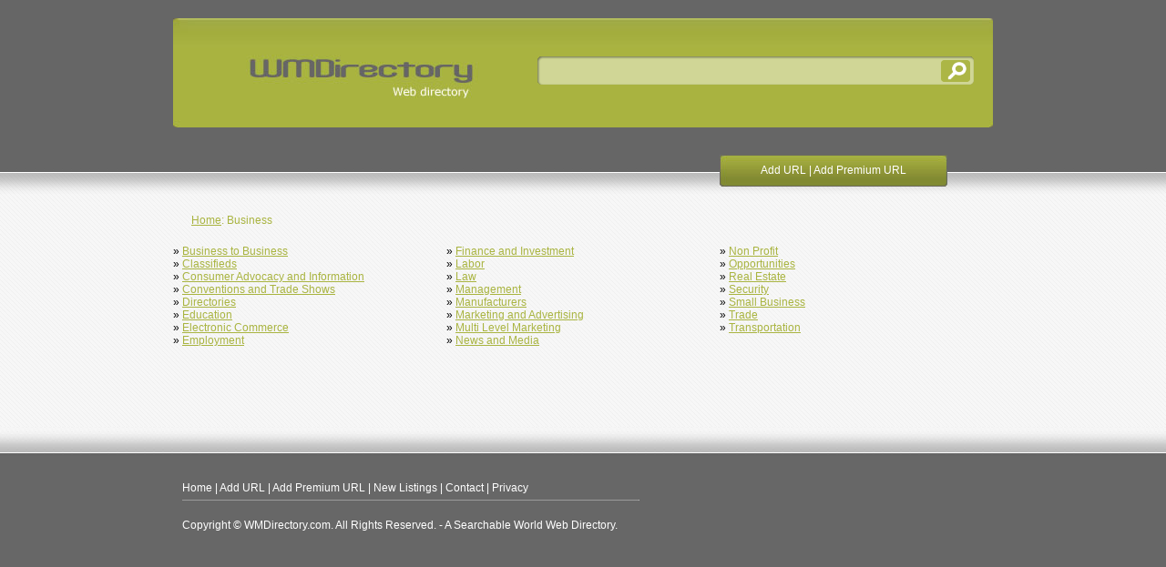

--- FILE ---
content_type: text/html
request_url: https://www.wmdirectory.com/dir/Business/
body_size: 5516
content:
<!DOCTYPE HTML PUBLIC "-//W3C//DTD HTML 4.01//EN" "http://www.w3.org/TR/html4/strict.dtd">



<html>



<head>



<title>Business</title>



<meta name="Description" content="Business directory listings.">



<meta name="Keywords" content="business, services, trade, b2b">



<meta http-equiv="Content-Type" content="text/html; charset=utf-8">



<link rel="stylesheet" href="/css/ff.css" type="text/css" />



<link rel="shortcut icon" href="favicon.ico">	<!--[if lte IE 8]>



		<link media="all" type="text/css" href="/css/ie.css" rel="stylesheet" />



	<![endif]-->

      <!--[if IE 8]>

    <link rel="stylesheet" type="text/css" href="/css/ie8.css" rel="stylesheet" />

    <![endif]-->



</head>



<body>



<div id="nonFooter"> 







  <div id="content"> 



      <div class="searchbox">



	  <div class="search"> 



        <form name="form" method="post" action="/cgi-bin/dir/search2.cgi">



          <div id="searchbox"> 



            <input name="keywords" type="text" class="textfield"/>



            <input type="submit" name="Search1" class="button" value="" />



          </div>



        </form>



      </div>



			  </div>



    <div class="meny2"><a href="https://www.wmdirectory.com/cgi-bin/dir/addurl.cgi?cid=1">Add URL</a> | <a



      href="https://www.wmdirectory.com/cgi-bin/dir/addurl.cgi?cid=1&p=1">Add Premium URL</a></div>



	



	<div class="category">



     <div class="streckcont"><a href="http://www.wmdirectory.com">Home</a>:  Business</div> 







    <br>
<table border="0" cellpadding="0" cellspacing="0" width="100%">
  <tr>
    <td class="categ" valign="top" width="33%">&#187; <a href="https://www.wmdirectory.com/dir/Business/Business_to_Business/">Business to Business</a> <br>&#187; <a href="https://www.wmdirectory.com/dir/Business/Classifieds/">Classifieds</a> <br>&#187; <a href="https://www.wmdirectory.com/dir/Business/Consumer_Advocacy_and_Information/">Consumer Advocacy and Information</a> <br>&#187; <a href="https://www.wmdirectory.com/dir/Business/Conventions_and_Trade_Shows/">Conventions and Trade Shows</a> <br>&#187; <a href="https://www.wmdirectory.com/dir/Business/Directories/">Directories</a> <br>&#187; <a href="https://www.wmdirectory.com/dir/Business/Education/">Education</a> <br>&#187; <a href="https://www.wmdirectory.com/dir/Business/Electronic_Commerce/">Electronic Commerce</a> <br>&#187; <a href="https://www.wmdirectory.com/dir/Business/Employment/">Employment</a> <br></td>
    <td class="categ" valign="top" width="33%">&#187; <a href="https://www.wmdirectory.com/dir/Business/Finance_and_Investment/">Finance and Investment</a> <br>&#187; <a href="https://www.wmdirectory.com/dir/Business/Labor/">Labor</a> <br>&#187; <a href="https://www.wmdirectory.com/dir/Business/Law/">Law</a> <br>&#187; <a href="https://www.wmdirectory.com/dir/Business/Management/">Management</a> <br>&#187; <a href="https://www.wmdirectory.com/dir/Business/Manufacturers/">Manufacturers</a> <br>&#187; <a href="https://www.wmdirectory.com/dir/Business/Marketing_and_Advertising/">Marketing and Advertising</a> <br>&#187; <a href="https://www.wmdirectory.com/dir/Business/Multi_Level_Marketing/">Multi Level Marketing</a> <br>&#187; <a href="https://www.wmdirectory.com/dir/Business/News_and_Media/">News and Media</a> <br></td>
    <td class="categ" valign="top" width="33%">&#187; <a href="https://www.wmdirectory.com/dir/Business/Non_Profit/">Non Profit</a> <br>&#187; <a href="https://www.wmdirectory.com/dir/Business/Opportunities/">Opportunities</a> <br>&#187; <a href="https://www.wmdirectory.com/dir/Business/Real_Estate/">Real Estate</a> <br>&#187; <a href="https://www.wmdirectory.com/dir/Business/Security/">Security</a> <br>&#187; <a href="https://www.wmdirectory.com/dir/Business/Small_Business/">Small Business</a> <br>&#187; <a href="https://www.wmdirectory.com/dir/Business/Trade/">Trade</a> <br>&#187; <a href="https://www.wmdirectory.com/dir/Business/Transportation/">Transportation</a> <br></td>
  </tr>
</table>








  <div id="middle"> 



    <table border="0" cellpadding="0" cellspacing="0" width="100%">



      <tr> 



        <td class="categ" valign="top"><p> </p></td>



        <td class="categ" valign="top"><p align="right"></p></td>



      </tr>



      <tr> 



        <td class="categ" valign="top" colspan="2"><p></p></td>



      </tr>



      <tr> 



        <td class="categ" valign="top"><p> </p></td>



        <td class="categ" valign="top"><p align="right"></p></td>



      </tr>



      <tr> 



        <td class="categ" valign="top" width="100%" colspan="2"><p></p></td>



      </tr>



    </table>



  </div> </div>







</div>







 







<div id="footer">







  <div class="foot"><a href="/">Home</a> | <a href="https://www.wmdirectory.com/cgi-bin/dir/addurl.cgi?cid=1">Add URL</a> | <a



      href="https://www.wmdirectory.com/cgi-bin/dir/addurl.cgi?cid=1&p=1">Add Premium URL</a> | <a href="/dir/new/">New Listings</a> | 



    <a href="/contact.php">Contact</a> | <a href="/privacy.htm">Privacy</a> 



    <hr align="left" width="500" size="1">



<br>Copyright © WMDirectory.com. All Rights Reserved. - A Searchable World Web Directory.</div>



</div>

</div>

</body>



</html> 

--- FILE ---
content_type: text/css
request_url: https://www.wmdirectory.com/css/ff.css
body_size: 6411
content:
html
{
    margin: 0;
    padding: 0;
    height: 100%;
}

body
{
    margin: 0;
    padding: 0;
    height: 100%;
	background:url(../img/bg.jpg) repeat-x;

}

table.premium
{
border: 1px dashed #000000; 
}

#nonFooter { /* holds everything except the footer */
    height: auto;
    min-height: 100%;
    height: 100%;
    position: relative;

}

/* html #nonFooter { height: 100%; }  for IE */

.streckcont {
	width:700px;
	height:30px;
	margin:-15px 0 -10px 20px;
	font-family: Verdana, Helvetica, sans-serif;
	font-size:12px;
	color:#A9B440;
	}
a.streckkont 
{
font-size: 12px; color: #A9B440; text-decoration:underline;}
}	

#middle {
	width:900px;
	margin:0 0px 0px -10px;
	
	position:relative;
	z-index:2;
	top: -10px;
	padding: 0px 0px 0px 0px;
	color:#000000;
	}
		.links {
font-size:10px;
font-family: Verdana, Helvetica, sans-serif;
	}
	#linkinfo {
	width:900px;
	margin:20px 25px 10px 25px;
	
	position:relative;
	z-index:2;
	top: -10px;
	padding: 5px 0px 0px 0px;
	color:#000000;
	}
#content
{
padding-bottom: 170px; /* This should match the height of the footer */
}

#container{
width:800px;
margin-left:auto;
margin-right:auto;
}

#footer
{
    height: 170px; /* Define height of the footer */
    position: relative;
    bottom: 0; /* Sit it on the bottom */
    left: 0;
    width: 100%; /* As wide as it's allowed */
background:url(../img/bg-bottom.jpg) repeat-x;
} 

.foot {
  padding:10px;
  top: 50px;
  width:900px;
  height:100px;
  position: relative;
  left:50%;
  margin-left:-450px;
  font-size:12px;
  font-family: Verdana,Helvetica, sans-serif;
  color: #FFF;

}
.category{
 width: 900px;
  position: relative;
  left:50%;
  margin-left:-450px;
  top: 130px;
  font-size:12px;
  font-family: Verdana, Helvetica, sans-serif;
   margin-bottom:0px;
   }
 .category a
{
color: #A9B440; text-decoration:underline;
}  
.searchbox {
	height:120px;
	width:900px;
	position: relative;
	top:20px;
	left:50%;
    margin-left:-450px;
	text-align: right;
    background:url(../img/bg_top.jpg);
	font-size:12px;
	color: #FFF;
	font-family: Verdana, Helvetica, sans-serif;
	}
	.search {
	height:40px;
	width:500px;
	position: absolute;
	top:40px;
	margin-left:400px;
	text-align: right;
	font-size:12px;
	color: #FFF;
	font-family: Verdana, Helvetica, sans-serif;
	
	}
	.meny {
	height:25px;
	width:200px;
	position: absolute;
	top:170px;
	left:50%;
    margin-left:200px;
	
	text-align: center;
	padding:0px;
    background:url(../img/meny.jpg);
	font-size:12px;
	color: #FFF;
	font-family: Verdana, Helvetica, sans-serif;
	a.link: #FFF;
	padding: 10px 0px 0px 0px;
	}
	.meny a
	{
		text-decoration:none;
		color: #FFF;
	}
	.meny2 {
	height:25px;
	width:250px;
	position: absolute;
	top:170px;
	left:50%;
    margin-left:150px;
	
	text-align: center;
	padding:0px;
    background:url(../img/meny2.jpg);
	font-size:12px;
	color: #FFF;
	font-family: Verdana, Helvetica, sans-serif;
	a.link: #FFF;
	padding: 10px 0px 0px 0px;
	}
	.meny2 a
	{
		text-decoration:none;
		color: #FFF;
	}
		.foot a
	{
		text-decoration:none;
		color: #FFF;
	}
#searchbox {
	background: url(../img/searchbox.png) no-repeat;
	width:480x;
	height:35px;
	display:block;
	float:left;
	margin-top:0px;
	margin-right:0px;
	padding:0px;
}
#searchbox .textfield {
	background:none;
	font-size: 18px; color:#FFF;
	margin-top:6px;
	border:0px;
	width:480x;
	float:left;
	padding-left:11px;
	padding-right:280px;
	margin-right:0px;
	margin-left:0px;
}
#searchbox .button {
	background:none;
	border:0px;
	width:28px;
	height:28px;
	cursor:pointer;
	float:right;
	margin-top:0px;
	margin-left:-60px;
}
a.menulink {
	font-size:13px;
	font-weight: bold;
	color:#A9B440;
	font-family: Verdana, Arial, Times, serif;
	margin: 0 0 0px 0;
	}
a.indexside {
	font-size:12px;
	color:#A9B440;
	font-family: Verdana, Times, serif;
	margin: 0 0 0px 0;
	}
td.cat
{
font-size: 12px;
font-family: Verdana, Arial, Times, serif;
}
	td.categ
{
font-size: 12px;
	font-family: Verdana, Arial, Times, serif;
}
td.spots{
border: 1px solid #828A31; 
}
a.categ.link {font-size: 12px; color: #A9B440; text-decoration:underline; font-weight: bold;}
a.categ.visited {font-size: 12px; color: #A9B440; text-decoration:underline; font-weight: bold;}
a.categ.active {font-size: 12px; color: #A9B440; text-decoration:underline;  font-weight: bold;}
a.categ.hover {font-size: 12px; color: #A9B440; text-decoration:underline; font-weight: bold;}

a.cat.link {font-size: 12px; color: #A9B440; text-decoration:underline; font-weight: bold;}
a.cat.visited {font-size: 12px; color: #A9B440; text-decoration:underline; font-weight: bold;}
a.cat.active {font-size: 12px; color: #A9B440; text-decoration:underline;  font-weight: bold;}
a.cat.hover {font-size: 12px; color: #A9B440; text-decoration:underline; font-weight: bold;}

.mailwrapper {
	text-align: center;
}


.maildiv {
	margin: 0 auto 0 auto;
	text-align: left;
	width: 365px;
	font-family: Arial, Helvetica, sans-serif;
	
}
.maildiv form {
	text-align: left;
}
.maildiv label {
	/* used for right side captions */
	vertical-align: top;
	padding: 0 0 0 90px;
}

.maildiv .sidelbl {
	/* used for left side labels */
	width: 95px;
	text-align: right;
	padding: 0 10px 0 0;
	vertical-align: top;
	position: relative;
    display: block; 
    float: left; 
	clear: left;
}
.maildiv a {
	color: #000000;
}
.maildiv h2 {
	color: #000000;
	font-size: 100%;
}
.maildiv input {
	margin-bottom: 10px;

}
.maildiv select {
	margin-bottom: 10px;

}
.maildiv textarea {
	margin-bottom: 10px;

}
.maildiv .ver_img {
	padding: 0;
	margin: 0 0 10px 10px;
	vertical-align:bottom;  
	border: 1px solid #000000; 
}
.maildiv fieldset {
	padding: 5px 5px 5px 5px;
	margin-bottom: 10px;
}
.maildiv .legendspacing {
	height: 10px;
}
.maildiv .fmcredits {
	float: left;
	font-size: 90%;
}
.maildiv .fmsubmit {
	float: right;
}
.maildiv .fmrequired {
	color: #000000;
	
	float: left;
	margin-top: 3px;
	margin-left: 5px;
}
.maildiv .fmspacer {
	height: 10px;
}

.maildiv .fminfofull {
	padding: 0 10px 0 10px;
	color: #000000;
	margin-bottom: 15px;
}
.maildiv .fminfohalf {
	padding: 0 10px 0 10px;
	color: #000000;
	margin-left: 110px;
	margin-bottom: 15px;
}
.maildiv .fmerrorbox {
	text-align: left;
}
.maildiv li {
	margin: 0 0 4px 0;
}
.maildiv .fmerrortitle {
	color: #FF0000;
	font-size: 120%;
}
#searchbox {width: 480px;} 
#searchbox .textfield { width: 420px; padding-left: 10px; padding-right: 10px;} 
#footer {z-index: 100;} 
